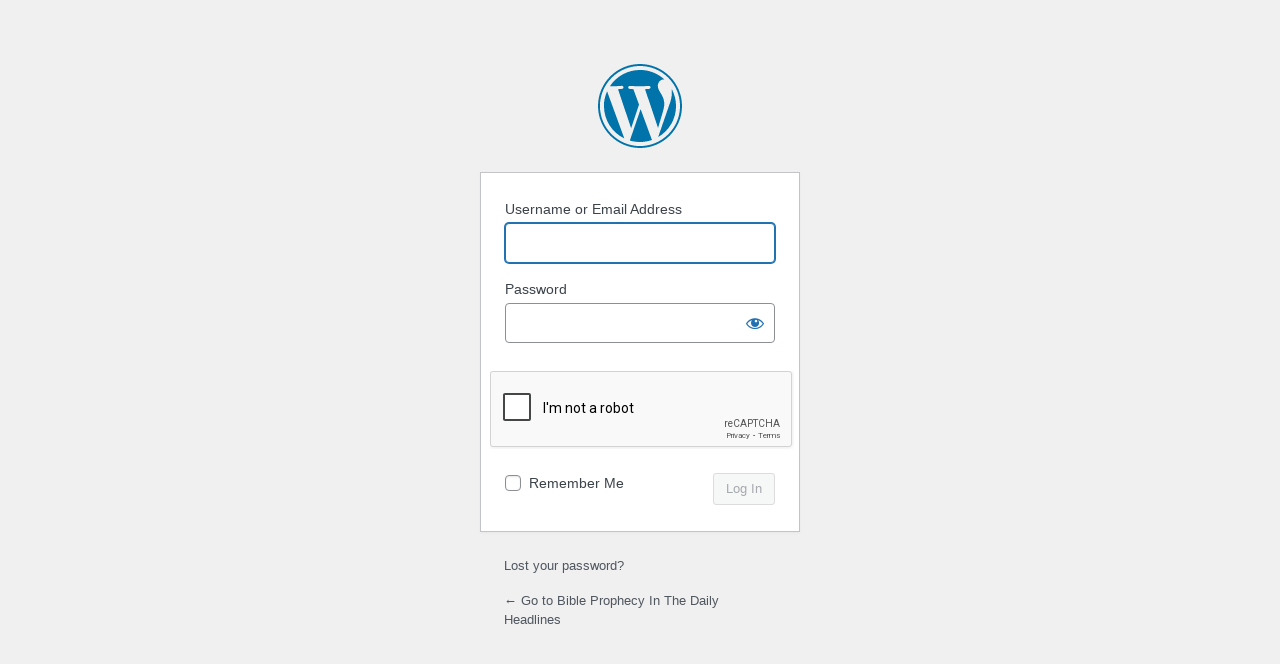

--- FILE ---
content_type: text/html; charset=utf-8
request_url: https://www.google.com/recaptcha/api2/anchor?ar=1&k=6LfOiIQgAAAAAGLLyMncV5Gb4-2xSS-y75OABSuT&co=aHR0cHM6Ly9iZWFzdHdhdGNobmV3cy5jb206NDQz&hl=en&v=PoyoqOPhxBO7pBk68S4YbpHZ&size=normal&anchor-ms=20000&execute-ms=30000&cb=t85hk5ucf1kj
body_size: 49503
content:
<!DOCTYPE HTML><html dir="ltr" lang="en"><head><meta http-equiv="Content-Type" content="text/html; charset=UTF-8">
<meta http-equiv="X-UA-Compatible" content="IE=edge">
<title>reCAPTCHA</title>
<style type="text/css">
/* cyrillic-ext */
@font-face {
  font-family: 'Roboto';
  font-style: normal;
  font-weight: 400;
  font-stretch: 100%;
  src: url(//fonts.gstatic.com/s/roboto/v48/KFO7CnqEu92Fr1ME7kSn66aGLdTylUAMa3GUBHMdazTgWw.woff2) format('woff2');
  unicode-range: U+0460-052F, U+1C80-1C8A, U+20B4, U+2DE0-2DFF, U+A640-A69F, U+FE2E-FE2F;
}
/* cyrillic */
@font-face {
  font-family: 'Roboto';
  font-style: normal;
  font-weight: 400;
  font-stretch: 100%;
  src: url(//fonts.gstatic.com/s/roboto/v48/KFO7CnqEu92Fr1ME7kSn66aGLdTylUAMa3iUBHMdazTgWw.woff2) format('woff2');
  unicode-range: U+0301, U+0400-045F, U+0490-0491, U+04B0-04B1, U+2116;
}
/* greek-ext */
@font-face {
  font-family: 'Roboto';
  font-style: normal;
  font-weight: 400;
  font-stretch: 100%;
  src: url(//fonts.gstatic.com/s/roboto/v48/KFO7CnqEu92Fr1ME7kSn66aGLdTylUAMa3CUBHMdazTgWw.woff2) format('woff2');
  unicode-range: U+1F00-1FFF;
}
/* greek */
@font-face {
  font-family: 'Roboto';
  font-style: normal;
  font-weight: 400;
  font-stretch: 100%;
  src: url(//fonts.gstatic.com/s/roboto/v48/KFO7CnqEu92Fr1ME7kSn66aGLdTylUAMa3-UBHMdazTgWw.woff2) format('woff2');
  unicode-range: U+0370-0377, U+037A-037F, U+0384-038A, U+038C, U+038E-03A1, U+03A3-03FF;
}
/* math */
@font-face {
  font-family: 'Roboto';
  font-style: normal;
  font-weight: 400;
  font-stretch: 100%;
  src: url(//fonts.gstatic.com/s/roboto/v48/KFO7CnqEu92Fr1ME7kSn66aGLdTylUAMawCUBHMdazTgWw.woff2) format('woff2');
  unicode-range: U+0302-0303, U+0305, U+0307-0308, U+0310, U+0312, U+0315, U+031A, U+0326-0327, U+032C, U+032F-0330, U+0332-0333, U+0338, U+033A, U+0346, U+034D, U+0391-03A1, U+03A3-03A9, U+03B1-03C9, U+03D1, U+03D5-03D6, U+03F0-03F1, U+03F4-03F5, U+2016-2017, U+2034-2038, U+203C, U+2040, U+2043, U+2047, U+2050, U+2057, U+205F, U+2070-2071, U+2074-208E, U+2090-209C, U+20D0-20DC, U+20E1, U+20E5-20EF, U+2100-2112, U+2114-2115, U+2117-2121, U+2123-214F, U+2190, U+2192, U+2194-21AE, U+21B0-21E5, U+21F1-21F2, U+21F4-2211, U+2213-2214, U+2216-22FF, U+2308-230B, U+2310, U+2319, U+231C-2321, U+2336-237A, U+237C, U+2395, U+239B-23B7, U+23D0, U+23DC-23E1, U+2474-2475, U+25AF, U+25B3, U+25B7, U+25BD, U+25C1, U+25CA, U+25CC, U+25FB, U+266D-266F, U+27C0-27FF, U+2900-2AFF, U+2B0E-2B11, U+2B30-2B4C, U+2BFE, U+3030, U+FF5B, U+FF5D, U+1D400-1D7FF, U+1EE00-1EEFF;
}
/* symbols */
@font-face {
  font-family: 'Roboto';
  font-style: normal;
  font-weight: 400;
  font-stretch: 100%;
  src: url(//fonts.gstatic.com/s/roboto/v48/KFO7CnqEu92Fr1ME7kSn66aGLdTylUAMaxKUBHMdazTgWw.woff2) format('woff2');
  unicode-range: U+0001-000C, U+000E-001F, U+007F-009F, U+20DD-20E0, U+20E2-20E4, U+2150-218F, U+2190, U+2192, U+2194-2199, U+21AF, U+21E6-21F0, U+21F3, U+2218-2219, U+2299, U+22C4-22C6, U+2300-243F, U+2440-244A, U+2460-24FF, U+25A0-27BF, U+2800-28FF, U+2921-2922, U+2981, U+29BF, U+29EB, U+2B00-2BFF, U+4DC0-4DFF, U+FFF9-FFFB, U+10140-1018E, U+10190-1019C, U+101A0, U+101D0-101FD, U+102E0-102FB, U+10E60-10E7E, U+1D2C0-1D2D3, U+1D2E0-1D37F, U+1F000-1F0FF, U+1F100-1F1AD, U+1F1E6-1F1FF, U+1F30D-1F30F, U+1F315, U+1F31C, U+1F31E, U+1F320-1F32C, U+1F336, U+1F378, U+1F37D, U+1F382, U+1F393-1F39F, U+1F3A7-1F3A8, U+1F3AC-1F3AF, U+1F3C2, U+1F3C4-1F3C6, U+1F3CA-1F3CE, U+1F3D4-1F3E0, U+1F3ED, U+1F3F1-1F3F3, U+1F3F5-1F3F7, U+1F408, U+1F415, U+1F41F, U+1F426, U+1F43F, U+1F441-1F442, U+1F444, U+1F446-1F449, U+1F44C-1F44E, U+1F453, U+1F46A, U+1F47D, U+1F4A3, U+1F4B0, U+1F4B3, U+1F4B9, U+1F4BB, U+1F4BF, U+1F4C8-1F4CB, U+1F4D6, U+1F4DA, U+1F4DF, U+1F4E3-1F4E6, U+1F4EA-1F4ED, U+1F4F7, U+1F4F9-1F4FB, U+1F4FD-1F4FE, U+1F503, U+1F507-1F50B, U+1F50D, U+1F512-1F513, U+1F53E-1F54A, U+1F54F-1F5FA, U+1F610, U+1F650-1F67F, U+1F687, U+1F68D, U+1F691, U+1F694, U+1F698, U+1F6AD, U+1F6B2, U+1F6B9-1F6BA, U+1F6BC, U+1F6C6-1F6CF, U+1F6D3-1F6D7, U+1F6E0-1F6EA, U+1F6F0-1F6F3, U+1F6F7-1F6FC, U+1F700-1F7FF, U+1F800-1F80B, U+1F810-1F847, U+1F850-1F859, U+1F860-1F887, U+1F890-1F8AD, U+1F8B0-1F8BB, U+1F8C0-1F8C1, U+1F900-1F90B, U+1F93B, U+1F946, U+1F984, U+1F996, U+1F9E9, U+1FA00-1FA6F, U+1FA70-1FA7C, U+1FA80-1FA89, U+1FA8F-1FAC6, U+1FACE-1FADC, U+1FADF-1FAE9, U+1FAF0-1FAF8, U+1FB00-1FBFF;
}
/* vietnamese */
@font-face {
  font-family: 'Roboto';
  font-style: normal;
  font-weight: 400;
  font-stretch: 100%;
  src: url(//fonts.gstatic.com/s/roboto/v48/KFO7CnqEu92Fr1ME7kSn66aGLdTylUAMa3OUBHMdazTgWw.woff2) format('woff2');
  unicode-range: U+0102-0103, U+0110-0111, U+0128-0129, U+0168-0169, U+01A0-01A1, U+01AF-01B0, U+0300-0301, U+0303-0304, U+0308-0309, U+0323, U+0329, U+1EA0-1EF9, U+20AB;
}
/* latin-ext */
@font-face {
  font-family: 'Roboto';
  font-style: normal;
  font-weight: 400;
  font-stretch: 100%;
  src: url(//fonts.gstatic.com/s/roboto/v48/KFO7CnqEu92Fr1ME7kSn66aGLdTylUAMa3KUBHMdazTgWw.woff2) format('woff2');
  unicode-range: U+0100-02BA, U+02BD-02C5, U+02C7-02CC, U+02CE-02D7, U+02DD-02FF, U+0304, U+0308, U+0329, U+1D00-1DBF, U+1E00-1E9F, U+1EF2-1EFF, U+2020, U+20A0-20AB, U+20AD-20C0, U+2113, U+2C60-2C7F, U+A720-A7FF;
}
/* latin */
@font-face {
  font-family: 'Roboto';
  font-style: normal;
  font-weight: 400;
  font-stretch: 100%;
  src: url(//fonts.gstatic.com/s/roboto/v48/KFO7CnqEu92Fr1ME7kSn66aGLdTylUAMa3yUBHMdazQ.woff2) format('woff2');
  unicode-range: U+0000-00FF, U+0131, U+0152-0153, U+02BB-02BC, U+02C6, U+02DA, U+02DC, U+0304, U+0308, U+0329, U+2000-206F, U+20AC, U+2122, U+2191, U+2193, U+2212, U+2215, U+FEFF, U+FFFD;
}
/* cyrillic-ext */
@font-face {
  font-family: 'Roboto';
  font-style: normal;
  font-weight: 500;
  font-stretch: 100%;
  src: url(//fonts.gstatic.com/s/roboto/v48/KFO7CnqEu92Fr1ME7kSn66aGLdTylUAMa3GUBHMdazTgWw.woff2) format('woff2');
  unicode-range: U+0460-052F, U+1C80-1C8A, U+20B4, U+2DE0-2DFF, U+A640-A69F, U+FE2E-FE2F;
}
/* cyrillic */
@font-face {
  font-family: 'Roboto';
  font-style: normal;
  font-weight: 500;
  font-stretch: 100%;
  src: url(//fonts.gstatic.com/s/roboto/v48/KFO7CnqEu92Fr1ME7kSn66aGLdTylUAMa3iUBHMdazTgWw.woff2) format('woff2');
  unicode-range: U+0301, U+0400-045F, U+0490-0491, U+04B0-04B1, U+2116;
}
/* greek-ext */
@font-face {
  font-family: 'Roboto';
  font-style: normal;
  font-weight: 500;
  font-stretch: 100%;
  src: url(//fonts.gstatic.com/s/roboto/v48/KFO7CnqEu92Fr1ME7kSn66aGLdTylUAMa3CUBHMdazTgWw.woff2) format('woff2');
  unicode-range: U+1F00-1FFF;
}
/* greek */
@font-face {
  font-family: 'Roboto';
  font-style: normal;
  font-weight: 500;
  font-stretch: 100%;
  src: url(//fonts.gstatic.com/s/roboto/v48/KFO7CnqEu92Fr1ME7kSn66aGLdTylUAMa3-UBHMdazTgWw.woff2) format('woff2');
  unicode-range: U+0370-0377, U+037A-037F, U+0384-038A, U+038C, U+038E-03A1, U+03A3-03FF;
}
/* math */
@font-face {
  font-family: 'Roboto';
  font-style: normal;
  font-weight: 500;
  font-stretch: 100%;
  src: url(//fonts.gstatic.com/s/roboto/v48/KFO7CnqEu92Fr1ME7kSn66aGLdTylUAMawCUBHMdazTgWw.woff2) format('woff2');
  unicode-range: U+0302-0303, U+0305, U+0307-0308, U+0310, U+0312, U+0315, U+031A, U+0326-0327, U+032C, U+032F-0330, U+0332-0333, U+0338, U+033A, U+0346, U+034D, U+0391-03A1, U+03A3-03A9, U+03B1-03C9, U+03D1, U+03D5-03D6, U+03F0-03F1, U+03F4-03F5, U+2016-2017, U+2034-2038, U+203C, U+2040, U+2043, U+2047, U+2050, U+2057, U+205F, U+2070-2071, U+2074-208E, U+2090-209C, U+20D0-20DC, U+20E1, U+20E5-20EF, U+2100-2112, U+2114-2115, U+2117-2121, U+2123-214F, U+2190, U+2192, U+2194-21AE, U+21B0-21E5, U+21F1-21F2, U+21F4-2211, U+2213-2214, U+2216-22FF, U+2308-230B, U+2310, U+2319, U+231C-2321, U+2336-237A, U+237C, U+2395, U+239B-23B7, U+23D0, U+23DC-23E1, U+2474-2475, U+25AF, U+25B3, U+25B7, U+25BD, U+25C1, U+25CA, U+25CC, U+25FB, U+266D-266F, U+27C0-27FF, U+2900-2AFF, U+2B0E-2B11, U+2B30-2B4C, U+2BFE, U+3030, U+FF5B, U+FF5D, U+1D400-1D7FF, U+1EE00-1EEFF;
}
/* symbols */
@font-face {
  font-family: 'Roboto';
  font-style: normal;
  font-weight: 500;
  font-stretch: 100%;
  src: url(//fonts.gstatic.com/s/roboto/v48/KFO7CnqEu92Fr1ME7kSn66aGLdTylUAMaxKUBHMdazTgWw.woff2) format('woff2');
  unicode-range: U+0001-000C, U+000E-001F, U+007F-009F, U+20DD-20E0, U+20E2-20E4, U+2150-218F, U+2190, U+2192, U+2194-2199, U+21AF, U+21E6-21F0, U+21F3, U+2218-2219, U+2299, U+22C4-22C6, U+2300-243F, U+2440-244A, U+2460-24FF, U+25A0-27BF, U+2800-28FF, U+2921-2922, U+2981, U+29BF, U+29EB, U+2B00-2BFF, U+4DC0-4DFF, U+FFF9-FFFB, U+10140-1018E, U+10190-1019C, U+101A0, U+101D0-101FD, U+102E0-102FB, U+10E60-10E7E, U+1D2C0-1D2D3, U+1D2E0-1D37F, U+1F000-1F0FF, U+1F100-1F1AD, U+1F1E6-1F1FF, U+1F30D-1F30F, U+1F315, U+1F31C, U+1F31E, U+1F320-1F32C, U+1F336, U+1F378, U+1F37D, U+1F382, U+1F393-1F39F, U+1F3A7-1F3A8, U+1F3AC-1F3AF, U+1F3C2, U+1F3C4-1F3C6, U+1F3CA-1F3CE, U+1F3D4-1F3E0, U+1F3ED, U+1F3F1-1F3F3, U+1F3F5-1F3F7, U+1F408, U+1F415, U+1F41F, U+1F426, U+1F43F, U+1F441-1F442, U+1F444, U+1F446-1F449, U+1F44C-1F44E, U+1F453, U+1F46A, U+1F47D, U+1F4A3, U+1F4B0, U+1F4B3, U+1F4B9, U+1F4BB, U+1F4BF, U+1F4C8-1F4CB, U+1F4D6, U+1F4DA, U+1F4DF, U+1F4E3-1F4E6, U+1F4EA-1F4ED, U+1F4F7, U+1F4F9-1F4FB, U+1F4FD-1F4FE, U+1F503, U+1F507-1F50B, U+1F50D, U+1F512-1F513, U+1F53E-1F54A, U+1F54F-1F5FA, U+1F610, U+1F650-1F67F, U+1F687, U+1F68D, U+1F691, U+1F694, U+1F698, U+1F6AD, U+1F6B2, U+1F6B9-1F6BA, U+1F6BC, U+1F6C6-1F6CF, U+1F6D3-1F6D7, U+1F6E0-1F6EA, U+1F6F0-1F6F3, U+1F6F7-1F6FC, U+1F700-1F7FF, U+1F800-1F80B, U+1F810-1F847, U+1F850-1F859, U+1F860-1F887, U+1F890-1F8AD, U+1F8B0-1F8BB, U+1F8C0-1F8C1, U+1F900-1F90B, U+1F93B, U+1F946, U+1F984, U+1F996, U+1F9E9, U+1FA00-1FA6F, U+1FA70-1FA7C, U+1FA80-1FA89, U+1FA8F-1FAC6, U+1FACE-1FADC, U+1FADF-1FAE9, U+1FAF0-1FAF8, U+1FB00-1FBFF;
}
/* vietnamese */
@font-face {
  font-family: 'Roboto';
  font-style: normal;
  font-weight: 500;
  font-stretch: 100%;
  src: url(//fonts.gstatic.com/s/roboto/v48/KFO7CnqEu92Fr1ME7kSn66aGLdTylUAMa3OUBHMdazTgWw.woff2) format('woff2');
  unicode-range: U+0102-0103, U+0110-0111, U+0128-0129, U+0168-0169, U+01A0-01A1, U+01AF-01B0, U+0300-0301, U+0303-0304, U+0308-0309, U+0323, U+0329, U+1EA0-1EF9, U+20AB;
}
/* latin-ext */
@font-face {
  font-family: 'Roboto';
  font-style: normal;
  font-weight: 500;
  font-stretch: 100%;
  src: url(//fonts.gstatic.com/s/roboto/v48/KFO7CnqEu92Fr1ME7kSn66aGLdTylUAMa3KUBHMdazTgWw.woff2) format('woff2');
  unicode-range: U+0100-02BA, U+02BD-02C5, U+02C7-02CC, U+02CE-02D7, U+02DD-02FF, U+0304, U+0308, U+0329, U+1D00-1DBF, U+1E00-1E9F, U+1EF2-1EFF, U+2020, U+20A0-20AB, U+20AD-20C0, U+2113, U+2C60-2C7F, U+A720-A7FF;
}
/* latin */
@font-face {
  font-family: 'Roboto';
  font-style: normal;
  font-weight: 500;
  font-stretch: 100%;
  src: url(//fonts.gstatic.com/s/roboto/v48/KFO7CnqEu92Fr1ME7kSn66aGLdTylUAMa3yUBHMdazQ.woff2) format('woff2');
  unicode-range: U+0000-00FF, U+0131, U+0152-0153, U+02BB-02BC, U+02C6, U+02DA, U+02DC, U+0304, U+0308, U+0329, U+2000-206F, U+20AC, U+2122, U+2191, U+2193, U+2212, U+2215, U+FEFF, U+FFFD;
}
/* cyrillic-ext */
@font-face {
  font-family: 'Roboto';
  font-style: normal;
  font-weight: 900;
  font-stretch: 100%;
  src: url(//fonts.gstatic.com/s/roboto/v48/KFO7CnqEu92Fr1ME7kSn66aGLdTylUAMa3GUBHMdazTgWw.woff2) format('woff2');
  unicode-range: U+0460-052F, U+1C80-1C8A, U+20B4, U+2DE0-2DFF, U+A640-A69F, U+FE2E-FE2F;
}
/* cyrillic */
@font-face {
  font-family: 'Roboto';
  font-style: normal;
  font-weight: 900;
  font-stretch: 100%;
  src: url(//fonts.gstatic.com/s/roboto/v48/KFO7CnqEu92Fr1ME7kSn66aGLdTylUAMa3iUBHMdazTgWw.woff2) format('woff2');
  unicode-range: U+0301, U+0400-045F, U+0490-0491, U+04B0-04B1, U+2116;
}
/* greek-ext */
@font-face {
  font-family: 'Roboto';
  font-style: normal;
  font-weight: 900;
  font-stretch: 100%;
  src: url(//fonts.gstatic.com/s/roboto/v48/KFO7CnqEu92Fr1ME7kSn66aGLdTylUAMa3CUBHMdazTgWw.woff2) format('woff2');
  unicode-range: U+1F00-1FFF;
}
/* greek */
@font-face {
  font-family: 'Roboto';
  font-style: normal;
  font-weight: 900;
  font-stretch: 100%;
  src: url(//fonts.gstatic.com/s/roboto/v48/KFO7CnqEu92Fr1ME7kSn66aGLdTylUAMa3-UBHMdazTgWw.woff2) format('woff2');
  unicode-range: U+0370-0377, U+037A-037F, U+0384-038A, U+038C, U+038E-03A1, U+03A3-03FF;
}
/* math */
@font-face {
  font-family: 'Roboto';
  font-style: normal;
  font-weight: 900;
  font-stretch: 100%;
  src: url(//fonts.gstatic.com/s/roboto/v48/KFO7CnqEu92Fr1ME7kSn66aGLdTylUAMawCUBHMdazTgWw.woff2) format('woff2');
  unicode-range: U+0302-0303, U+0305, U+0307-0308, U+0310, U+0312, U+0315, U+031A, U+0326-0327, U+032C, U+032F-0330, U+0332-0333, U+0338, U+033A, U+0346, U+034D, U+0391-03A1, U+03A3-03A9, U+03B1-03C9, U+03D1, U+03D5-03D6, U+03F0-03F1, U+03F4-03F5, U+2016-2017, U+2034-2038, U+203C, U+2040, U+2043, U+2047, U+2050, U+2057, U+205F, U+2070-2071, U+2074-208E, U+2090-209C, U+20D0-20DC, U+20E1, U+20E5-20EF, U+2100-2112, U+2114-2115, U+2117-2121, U+2123-214F, U+2190, U+2192, U+2194-21AE, U+21B0-21E5, U+21F1-21F2, U+21F4-2211, U+2213-2214, U+2216-22FF, U+2308-230B, U+2310, U+2319, U+231C-2321, U+2336-237A, U+237C, U+2395, U+239B-23B7, U+23D0, U+23DC-23E1, U+2474-2475, U+25AF, U+25B3, U+25B7, U+25BD, U+25C1, U+25CA, U+25CC, U+25FB, U+266D-266F, U+27C0-27FF, U+2900-2AFF, U+2B0E-2B11, U+2B30-2B4C, U+2BFE, U+3030, U+FF5B, U+FF5D, U+1D400-1D7FF, U+1EE00-1EEFF;
}
/* symbols */
@font-face {
  font-family: 'Roboto';
  font-style: normal;
  font-weight: 900;
  font-stretch: 100%;
  src: url(//fonts.gstatic.com/s/roboto/v48/KFO7CnqEu92Fr1ME7kSn66aGLdTylUAMaxKUBHMdazTgWw.woff2) format('woff2');
  unicode-range: U+0001-000C, U+000E-001F, U+007F-009F, U+20DD-20E0, U+20E2-20E4, U+2150-218F, U+2190, U+2192, U+2194-2199, U+21AF, U+21E6-21F0, U+21F3, U+2218-2219, U+2299, U+22C4-22C6, U+2300-243F, U+2440-244A, U+2460-24FF, U+25A0-27BF, U+2800-28FF, U+2921-2922, U+2981, U+29BF, U+29EB, U+2B00-2BFF, U+4DC0-4DFF, U+FFF9-FFFB, U+10140-1018E, U+10190-1019C, U+101A0, U+101D0-101FD, U+102E0-102FB, U+10E60-10E7E, U+1D2C0-1D2D3, U+1D2E0-1D37F, U+1F000-1F0FF, U+1F100-1F1AD, U+1F1E6-1F1FF, U+1F30D-1F30F, U+1F315, U+1F31C, U+1F31E, U+1F320-1F32C, U+1F336, U+1F378, U+1F37D, U+1F382, U+1F393-1F39F, U+1F3A7-1F3A8, U+1F3AC-1F3AF, U+1F3C2, U+1F3C4-1F3C6, U+1F3CA-1F3CE, U+1F3D4-1F3E0, U+1F3ED, U+1F3F1-1F3F3, U+1F3F5-1F3F7, U+1F408, U+1F415, U+1F41F, U+1F426, U+1F43F, U+1F441-1F442, U+1F444, U+1F446-1F449, U+1F44C-1F44E, U+1F453, U+1F46A, U+1F47D, U+1F4A3, U+1F4B0, U+1F4B3, U+1F4B9, U+1F4BB, U+1F4BF, U+1F4C8-1F4CB, U+1F4D6, U+1F4DA, U+1F4DF, U+1F4E3-1F4E6, U+1F4EA-1F4ED, U+1F4F7, U+1F4F9-1F4FB, U+1F4FD-1F4FE, U+1F503, U+1F507-1F50B, U+1F50D, U+1F512-1F513, U+1F53E-1F54A, U+1F54F-1F5FA, U+1F610, U+1F650-1F67F, U+1F687, U+1F68D, U+1F691, U+1F694, U+1F698, U+1F6AD, U+1F6B2, U+1F6B9-1F6BA, U+1F6BC, U+1F6C6-1F6CF, U+1F6D3-1F6D7, U+1F6E0-1F6EA, U+1F6F0-1F6F3, U+1F6F7-1F6FC, U+1F700-1F7FF, U+1F800-1F80B, U+1F810-1F847, U+1F850-1F859, U+1F860-1F887, U+1F890-1F8AD, U+1F8B0-1F8BB, U+1F8C0-1F8C1, U+1F900-1F90B, U+1F93B, U+1F946, U+1F984, U+1F996, U+1F9E9, U+1FA00-1FA6F, U+1FA70-1FA7C, U+1FA80-1FA89, U+1FA8F-1FAC6, U+1FACE-1FADC, U+1FADF-1FAE9, U+1FAF0-1FAF8, U+1FB00-1FBFF;
}
/* vietnamese */
@font-face {
  font-family: 'Roboto';
  font-style: normal;
  font-weight: 900;
  font-stretch: 100%;
  src: url(//fonts.gstatic.com/s/roboto/v48/KFO7CnqEu92Fr1ME7kSn66aGLdTylUAMa3OUBHMdazTgWw.woff2) format('woff2');
  unicode-range: U+0102-0103, U+0110-0111, U+0128-0129, U+0168-0169, U+01A0-01A1, U+01AF-01B0, U+0300-0301, U+0303-0304, U+0308-0309, U+0323, U+0329, U+1EA0-1EF9, U+20AB;
}
/* latin-ext */
@font-face {
  font-family: 'Roboto';
  font-style: normal;
  font-weight: 900;
  font-stretch: 100%;
  src: url(//fonts.gstatic.com/s/roboto/v48/KFO7CnqEu92Fr1ME7kSn66aGLdTylUAMa3KUBHMdazTgWw.woff2) format('woff2');
  unicode-range: U+0100-02BA, U+02BD-02C5, U+02C7-02CC, U+02CE-02D7, U+02DD-02FF, U+0304, U+0308, U+0329, U+1D00-1DBF, U+1E00-1E9F, U+1EF2-1EFF, U+2020, U+20A0-20AB, U+20AD-20C0, U+2113, U+2C60-2C7F, U+A720-A7FF;
}
/* latin */
@font-face {
  font-family: 'Roboto';
  font-style: normal;
  font-weight: 900;
  font-stretch: 100%;
  src: url(//fonts.gstatic.com/s/roboto/v48/KFO7CnqEu92Fr1ME7kSn66aGLdTylUAMa3yUBHMdazQ.woff2) format('woff2');
  unicode-range: U+0000-00FF, U+0131, U+0152-0153, U+02BB-02BC, U+02C6, U+02DA, U+02DC, U+0304, U+0308, U+0329, U+2000-206F, U+20AC, U+2122, U+2191, U+2193, U+2212, U+2215, U+FEFF, U+FFFD;
}

</style>
<link rel="stylesheet" type="text/css" href="https://www.gstatic.com/recaptcha/releases/PoyoqOPhxBO7pBk68S4YbpHZ/styles__ltr.css">
<script nonce="zy-CnIkg8HlA4zszQ6CicA" type="text/javascript">window['__recaptcha_api'] = 'https://www.google.com/recaptcha/api2/';</script>
<script type="text/javascript" src="https://www.gstatic.com/recaptcha/releases/PoyoqOPhxBO7pBk68S4YbpHZ/recaptcha__en.js" nonce="zy-CnIkg8HlA4zszQ6CicA">
      
    </script></head>
<body><div id="rc-anchor-alert" class="rc-anchor-alert"></div>
<input type="hidden" id="recaptcha-token" value="[base64]">
<script type="text/javascript" nonce="zy-CnIkg8HlA4zszQ6CicA">
      recaptcha.anchor.Main.init("[\x22ainput\x22,[\x22bgdata\x22,\x22\x22,\[base64]/[base64]/bmV3IFpbdF0obVswXSk6Sz09Mj9uZXcgWlt0XShtWzBdLG1bMV0pOks9PTM/bmV3IFpbdF0obVswXSxtWzFdLG1bMl0pOks9PTQ/[base64]/[base64]/[base64]/[base64]/[base64]/[base64]/[base64]/[base64]/[base64]/[base64]/[base64]/[base64]/[base64]/[base64]\\u003d\\u003d\x22,\[base64]\\u003d\\u003d\x22,\x22wrHDmUQ0w48UBMK5UngKH8OKw7I0wrl1fg9AOMObw487ZcKzYsKBQ8OceC3ChcOzw7F0w4vDqsOBw6HDjMOeVC7DpsKnNsOwEcKRHXPDkAnDrMOsw5HCs8Orw4tewrDDpMOTw6/ClsO/Ulh4CcK7wqNww5XCj1tAZmnDjU0XRMOZw4bDqMOWw6MNRMKQG8OMcMKWw5bCmhhADcOMw5XDvFXDp8OTTh8Uwr3DoR8VA8OiW3rCr8Kzw7U7wpJFwqbDvAFDw4nDr8O3w7TDjGhywp/Dt8OPGGhOwofCoMKaaMKwwpBZcGRnw5EIwq7Di3s3wqPCmiN/UCLDuxLCvTvDj8K3BsOswpc5XTjChSPDsh/CiCzDnUU2wpdhwr5Fw7nCnj7DmhzCjcOkb1DCtmvDucK5G8KcNg9EC27Dv10uwoXChsK6w7rCnsOYwqrDtTfCulbDkn7DqynDksKAacKMwoomwrhNaW9QwpTClm9Jw7YyClByw5JhCcKbDATCn2pQwq0OZMKhJ8KPwoABw6/[base64]/CjMKjV8KjDmvDiSvCs8KHesKDAsOFU8O8wo4Gw5DDtVF+w40TSMO0w7/Dr8OseDAWw5DCisOvYsKOfX8DwodiScOqwol8JcKHLMOIwoErw7rCpFwPPcK7AcKOKkvDtMOCRcOYw5/CvBAfPFtaDHU4HgM5w6TDiylwQsOXw4XDr8Oyw5PDosOwZcO8wo/DjcOsw4DDvTZgacO3UDzDlcOfw6wew7zDtMOfPsKYaSXDjRHCllVtw73Ch8Kjw65VO00OIsONOkLCqcOywqvDqGRnccOIUCzDuHNbw6/CkcKacRDDlUpFw4LCrz/ChCRaM1HChiI9Bw8rCcKUw6XDozfDi8KeUk4YwqpdworCp0UPHsKdNjnDqjUVw5jCmkkUTMOyw4HCkStnbjvCv8KcSDkyVhnCsF9Awrlbw6keYlViw4o5LMOnWcK/[base64]/[base64]/CmQDDr1FaFgnDtMKww4sDw5HCnUnCjMOIW8K/FcK6w4TDrMOjw4IlwqrCvCnClcKmw7LCj3PCtcOWdcOSOMK2MTTCosK+N8KBY1wNw7FTw57Dn0/DucKIw6lSwpIPUVVawrDDv8Orw4/DkcKqwobDqsOdw71mwr9xJMKoZMOLw6nCqMO9w6bCicK6w5ZWwqPDmCFgOncBXsK1w78Nw4HDry/[base64]/Cm8KtTsOYw6DDgUfDvEXCvMKYHsKKPBwUw6jDlMKfwobCpwRMw5/CisKPw7sfG8OnM8OlAsO0dTdaYsOpw6fCs3kMbsOlVV0Jcg/CpVPDmMKtPV5rw47DgnRWwq1OAAHDhX1CwrfDqyjCoXYVQHhgw5nClWt4SMOcwqwqwr/[base64]/dkpuw6PCu8KUDG7CisO8AcKCCcOrwrV5wq9RLMKuw4HCscKze8KuOQXCpmvCgMOswo0wwol/w61Vw4LDq0bDrXbDnhvCtG/Cn8Ojd8OUw7rCmcK3wp7Ch8KCw5bDqxE9dMO4JELDqCBqw73CiHAKw7AmPwvCigXCsi7Cv8OueMOMK8OGdcOSUDB6K1gzwphdHsK4w5rCqmICw74uw6zCh8K2SsKbw7RXw5DCmT3CvztZKyXDjA/CgWs+wrNGw7BMGmHCoMKhw6XDisK0wpQ/[base64]/[base64]/[base64]/FWzCqsOpEU8bw5xjw6QNJ3ZvQcORwo3Du0vCk8OHPUPCucKsdVcSwrQVwqdMccOrdMKgwqk3wr3Cm8Obw7oqwqBzwpE7QS3DrlTCksKLIUJvwqbDsynCksKCw480MsO+w6LCj1MTYsKUP1/ChcOfc8O0wqcUwr0mw5FCw5g+OMOFURxKwrJMwp3CnMO7Zk8qw53ChmAQKMKcw5/DlcO4w54HEl3CosKtDMOhESHClTLCjh/DqsKENTTCnRnDt3HDq8Ofwo3CkFwwF3UkdTMFZsKJOMKww4DCqFjDl0ktw6DCrn5aEFLDnyLDvMKDwq/[base64]/CjAbDksO2wp7DhmzCp23CvsK1wpjDhcKIY8OFwolOC3oGWU/CiGPCtHNFw47DpMOCazM4CcODwoDCuEPDrxhswrDDh0x8acK+HFnChTbDjsKdN8O4LjbDhMO6SsKePsKCw4XDqj8HFAPDvUE9wotXwrzDhcOQbsK8TsKTH8KUw5zDuMOFwrJaw6EPw5fDjn/Ckz41S1NDw64Qw53DkTVbSX4eaT0gwoUzbXZ9A8OZwqXCrwvCvCEBO8OMw4VGw5kmw7fCu8O6w4gJcGnDt8KQKFbClWE0woZRw7PDn8KmeMKSw7d3wqXCqRVmKcOGw67Cuk/DjiLDoMKww49JwpV9MEpDwqfDjMKXw7zCsi9Nw5vDosKJwodLXmFBwrTDvjPCkghFw4jChQrDrA5/w4nCngvCiWFQwpjCoS7CgMO0IsOVBcKIwrXDvETCvMOBBsKJTVZ3w6nDk1TCu8Ozwq/DiMKjPsOVwpPDsSZMLcKmwprDisKFA8KOw5nCo8OuN8K1wppQw5dSahA5U8OCGcKxwrt6woEmwodvTnMSOWPDgz3Dm8KAwqIKw4QswqvDjXl6AnvCjF0rOcOXF0VzXcKmIsK5w7rCsMODw4DDsHAESMOrwo7Dj8OxTRTCpHwmw57Dt8OaN8OROgobw4/DpGUeBikaw5gOwosgasOWFsObAzvDk8KxJHDDkcKIIXHDnMOTLSVVRhcnVMK3wrEuP3ZIwopSFi7CqFMJBiBFT1E+ZyTDh8OUwr/DgMOJb8OnQEPCoj7DrsKJdMKTw6HCvRQsIAgnw6nDicOkdm3DkcKXw51VXcOmw7wdwrDChSPCp8OOOQhhDwgcHsKnTlFRw5jCoxrCtW3CpDPDt8Kpw4XDqytlUy83wpjDoHdiwopHw4lTMMOURVzDq8K6V8OcwpZfbsO5w6/Cm8KpQCTCn8KJwoQOw7/Co8OjfhkrDsKNwozDrsK5w7AWC01BPjZ0w63ClMKswr/CuMK/V8O+b8OqwpXDgcOdeGtZwr5Hw7pud3NPw7/DohbDgw0IVcOcw45UEmcwwrTClMOAB33DmUwLOxNaV8O2SMKJwqbDlMODw7QHFMOmwqrCkcO3wrg8dF10F8Oow41RQcOxDRXCpQDDt0c3KsOLw4jDtg0pbXxbwr/Djl5TwrvDumRucXMIccOCSXYGw47Cs3rDkcKpdcKCw4zCl2xNwqNRQXYoSxTCpMOsw7RfwrDDjsOaPn9RSMKvZAfCnUDDtsKWbWJ1E2fDhcKGeEFxU2MUw4Adw73DtGXDo8ObGsOUPk3CocOHcXLClsOYDwEAwo3Cv0DCkcKdw4/DhsKfwroPw7fCjcO3WhnDkhLDiT8Lw4VswqDCkhV3w5bCohvCnh0Cw6bCij8FH8Opw57CjQ7CgzJewpY9w4/[base64]/CsMKcSztvwp9IYsOHdMOfwpQSRsKewqcfw7tXB3kSw64ew5I5WMOpLmfCgw7CsCVjw4DDtMKbwoHCqMKlw5PDninCqGbDhcKpJMKRw73CtMKnMcKRw6rCn1l1wocXb8KRw7AAwqswwq/[base64]/DssK1XzcPb8OYw65RTktsVXPCsV3DgVpQwpMlwoJYeDUbCMKrwpBGLHDChB/[base64]/DrlZGwqDDuMOjw4o6AxY6w5fDuMK4YFtBHTDCj8OpwrrDrEtmN8Kow6zDvMO+wofDtsOZExrCqG7DksO5S8Opw4dia3sdbBvDgFt/wqzDjSpyaMOhwrzCiMOMdgs6wrQAwq/DsyrDqkMewpUZbMOtAjZ5w6rDul/Cqx1uYUjCkAtJfcKpNcO/wr7Cg08Owo0pWsO5w47DlMKlGcKZw47DnMKPw51uw5MMEMKiwo7DqMKiJlpUIcOzM8OeF8OLw6VFAGkCwrI8w6trVQwhbHfDmnk6B8K7Ulk/[base64]/CvhPDsyrChMKXw4rDqMOEZ8KGeVE6woNXRmdNdMORWAnCiMKbAMKMw7Q/EnrDlTc8HFjDm8OVwrV9DsKZFjRPw5x3wqoQwrc1w7TCiW3DpsK2Pz5jb8O8csKrccK8eGBvwo7Dpxw3w6k2aiDCscOBw6YiH2VgwocQwoPCgsKYEMKEGycNfHzClcKZYMOTV8Ood1kLJ07Dg8O/YcOEw5vDuAPDv1F5c1DDnj07Y18sw63DkCLDlzHDtlvDlMK9wrLCi8OaPsOzfsOkw5cxaUlsRMKQw6nCp8KRbsOzKlJjDcOww7tfw7nCsmxGwrPDr8OFwpIVwphnw7LCmy7DnmLDuVHCrcK7e8K+VQ8SwqLDs3bDvj1uTEnCoH/CtMOEwobDgcOBXUo9wofDncKVaBDCpMOtw5gIw5pcJMO6N8OKAcK4wpB1QcOjw4JPw6DDg0l9ADAuIcOhw5h8HMO/aR44FXArD8KvQsObwo04w7w6wqNJYcOwFMKfPMOwd3/CpRVrw6Nqw7TCmsKYZwRpRcO8w7MuNgbDsFLCqnvCqBRjcTbCjApsTsKWd8O1RWjCmMKiwr/DgkrDvMOww5Q+cAx9wrRaw5/[base64]/[base64]/CnMKSw5pnw4Jdw6BpV8KzdsKTw5vDgsOtwoonP8Krw4xewpjCtcKzHcOKwoQRwoZUWy50GGdUwrPCo8KvDsKUw5gSwqPDscKQSsKQw7bDl2bDhCLDhxokwpcnIsOqwrTDkMKBw5/DlBfDtiUqOMKkfzxmwpnCsMK6QMOTwp5uw41nwpbDsn/DosOFXcONVVl+wq9Aw4JUSnEZwrQlw7bCmgIRw51EX8OpwpPDl8OYwptqf8OCfg9IwooaWcOLw77DmgLDqnswMhpiwpsrwq3CucK+w4/DrsKzw5rDusKlQcOBwpfDlmcYG8KyQcKgwppuw5TDjMOMe1rDgcO2N0/CmsOKTMOGJwtzw4PCrCvDhFfDl8K5w5bDmMKRKmZZAsOpw64gZXV8w5TDsTRMdsKyw4nDo8K1F0nDuGxGRwLCrwvDvcK+wobCsgDCiMKKwrPCs2/CqxnDrEU0cMOqCVMSNGvDtwt0WUsEwrvCmcO7UHlyVSrCrcOBw5wqAC48aQTCtcO6wpDDqMKrwobCgwnDuMOsw5jClElIwonDkcO5wqvCr8KOSF3Du8KbwoBMw6cWwrLDocORw7hdw5J0NSdGJcOvHHPCtgnCmcOfdcOfO8Krw7rDhsO6IcOBw4leIsOWRR/CtxsdwpEsAcOcAcKyS2REw79VFcOzIUTDicOWDzLDgsO8PMOVUETCunNIHw/CoxLCimpmFcKzTGNRwoDDiSXDrcO1wrczw7xkwonDtcOUw4NEX2jDvsKSwrDDpkXDscKHQsKpw43DjhXCskHDisOsw5TCrTdMH8O7ECvCuRDDkcO2w5TCtR83dGzCqFHDtMKjJsKUw6bDoAbCiG3ChCw7w5DCk8KYTXHCox8BZA/DqMOhSsOvJlHDviPDvsObWMKINsKAw4jDvHkpw5HDjsKdECp+w7zDuBDDtEV8wq1vwo7DonJWEx3CuxDCsgkpJyPDmVLDh1XCvHTDqSUFRA5/FBnDnCc4TFR8w4MVbcOpckkeXkPDvR1CwoFRUMOcZMKnenZaNMOlwrTCjT1mVMKpD8OeVcOTw7Ybw4ZVw6vCsX8Hwpo5wp7DvT7Dv8O9NHrCpy0rw5jCpsOzw7dpw5d5w4JKHsKqwpVuw7TDp0bDjXQbPhlpwpjCpsKIRcOyTcO/[base64]/DmsKmSsOaw7bDsBXDvsKxFMK/[base64]/DgUINw4vDscKpw5Z3ZibCjSQwwqhWwrnDsQBLHsOCXDHDq8KLw4JbVgxsScOLwpBbw6/Cv8OLwqE2wp/DhhkQw6l7BcKrW8O8w4pBw6jDhsKhwqfCvGhkCVbDu3ZRaMOCw7nDgVknNcOMTsK2wq/Cp0tFKSfDkMKhRQbCkSIrDcOPw5fDm8KyRmPDgT7CsMKMN8OLA0DDoMOrKsOGwpbDmRlJwoPClcOKeMKXesOIwqbDoA9fWUHDrgPCqE4rw6UEwojCi8KrG8K/asKSwplCL2Bow7LCucKlw6HCnsOBwoQMCTBXKMOwL8OSwp1CTAxkw7B+w77Dn8Kawo4xwobDsAJhwovCgFo5w4jDtcOjGGDDjcOewoVWw7HDkxnCol/Du8K0w6FIw4LCjGHDnsOqw5FUScOOcyrDg8Ksw71ELcK+OMK+wpxqw5MnTsOqwotpwpsuAQzCszY4w7pXJmLDmgptOy7CuDrCplIHwrMNw6XDt2dkBcO/RsK8RADChsOSw7fCm25hwp/Ci8OcA8O3MsKaU3MvwoHCocKIIsK/w44Fwqkiwr/DribCoUE8UWIyVsOzw7IaKcO7w57CocKow4wwbAdIwrfDuSrChMKabVp4LUnCojjDp1A+bXx3w6HCvUkAf8KAZMO1PF/Cr8Ozw7bDiTvDncOoKUbDq8KMwqNUw7AzRxlkUA/[base64]/CmlTDukRdAE7CvcOHwrnCsMOiEsKQw7YmwoDDuxUBw6TCl1F3WcKOw7fCpsKlEcKkwpIswqDDk8OlYMK5wo3Cuz3Cu8OMOF5iJQx/[base64]/Cj3hTwoLDtcKiw5XDkXjCpW1SwpYwHUDDtB4vWMKew5BKw7TCg8KjTQsdWMOzMMOpwqzDssKVw6XCi8KrAg7Dn8OFRMKmw6bDlivCucKzIxVQwo0wwoHDvMK+w4McDcKuQ07Dk8Knw6TDsF/DjsOiR8ONwpZzAjcIXiNYNTJZwpvDjMKucQlxw6/DgW0iw55FFcKfw6jChMOdw43CnH9BdAokKTlNMzddwqTDnn0vQ8KEwoISw57DhUpcS8OqVMKTRcKKw7LCvsO/WUlifD/CgWkHPsO8L13CvX08wpjCt8KGUsOjw5vCsljCusKpw7REwpZOFsK/w4TCjcKYw4tewojDlcKnwo/DpVHCpBTCvU/[base64]/dQ0Lw54MaFRzasKvwoVqHHRGcHTDmcOnw5PCusKnw4FmU0srw5HCjQzCoDfDv8KPwqwVHsOfNVRBwp5tHMKyw5sFJsOBwo45wpXDuArChcOhE8OYDcOHHcKXXMKORsOnwoEVHxbDi0nDoBoHwotJwo59DVA0HsKnJ8OMMcOsasO/[base64]/wqDDs3JdwoDDgk/Chl1mwr7ClA0iXDLDu3E1wobDsHfDiMK9w5wiTcOIwr9FODzDvD3DplpvLsK8w7AVXMOuNhw9GgtVVz7Ct2pBGsO2KsO5wrAFGWgJw60NwobCoHd/CcOMasKtfTXDiAJNfcOUw5rCm8O7EMOWw5R/w4DDgCIQZHAeC8OYE0PCoMO4w7ofPcOwwokZJkE3w7XDkcOrwpLDscKpNsKNw4QqTcKkw7vDhTDCi8OcDMK4w64vw6bDhBYIbRLCqcKtS1FhA8OmOhd0Wg7CuQ/Dh8O1w73DjVcUPWJtLgHCkcOZHMKPZDcGw4sPMMOMw7VFIsOfNMK/wrV5HF9bwojDjcODRRLDucKZw4huw43DusK1w5HCp0bDu8OpwoxpGsKHaQzCnsOfw5zDojx9O8OJw4VZwprDswQbw6/[base64]/CunDDk8Ojw63Cg8OMw6EjOVbClB0nwr5/CyELD8OVfFFVVVjCimJPf2NgeGBPUGg+ERjCqActBsOww5NQw6zCqcKuFcOyw7w4w618cWDCg8OfwoBaQQ7CuW9Ywr/DocKdK8O0wpF5JMKJwpLDosOCw43DgzDCtsKtw6pqPz7DrMKXTsKaPcKuTU9PHDdSAzjCisK3w6jDojLDtMKywrVDQcOkwrdoRMKtXMOkM8O6LHzDhC7DsMKcBW/CgMKHQlcefsKSdSV/asKrBxvDrMOqw6sYw5TDlcKswrMVw68Rw5DDmSbCkEjClMOZJsKSMEzCqsONUBjCsMKtEcKew7Enw4I5fGY6w4waFT7CgMKUw5LDq3BHwox8McKZIcKMasKtwq9LVVoow4fCkMK/G8Kbw5fCl8O1WUxeUcKGw5bDl8K1w4zDh8KDCX7DlMOkw5fDsBXDohjDgQ47DyLDm8O+woEhBMO/w5ZJKcO1aMOnw4EZfk/CqQXDhUHDqGjDt8O1HQXDshw2w6zDsh7DoMO1D2Mew7TCrMO9wr8Fw6ssV1EuSERBccKfwrxlw7dGwqnDjgVvw4Y/[base64]/CqUZrIGR5w5NcMzsOwoBfQSPDusOeFVscSlcSw5DDhhRuYcK+w7MHw5vCt8OCCAZ0w4nDiTdqw55mGFXCv0NLL8Onw7hnw6PCmsOgf8OMM3LDjV1/wofCssKqS3F9w5vDjEoUw4nCjnbDtMKIwpwxCsKNwodofsKxDjHDsm5Gw59ow5MtwoPCtDHDjMOuLlPDvRDDhwfDlhDCgk4EwqM1RWbComPCoE0uKMKJw6/CrMKBDV7DkmV/wr7DtcO3wqx6FVLDqcKmZsKQJ8OKwoM7G1TCncK+aTnDjsKGWExvYsKuw77DgBrDjsKWw4DCmzjCliwAw5fChcKlTcKHwqDCo8Khw7LDpnjDjAomJMOcEWzCiWHDk0gqB8KGCyIAw7VBIjRSBcOQwq/CucKcWcKcw4/[base64]/DpcKJEz1zbsK7Dl/Cp1HCrmtYQTEtw7DDssO6wo/[base64]/c8KXHTnCnsK2w7lzVMKNBsKfw7sTwrFKwoVMw7LCocKtWmTCozTCmMOxLsKqw6AIw4jCq8Oaw7bDrxPCmlvCmT4xNcKnwrM6woQ0w6BSYsOgZMOmwpTDlsO8WUzCp1/[base64]/w7fDoQTDqh4Gw6HCkTTDomkAw7TCuMKqeMKnw5zDuMOOw6MWwpJuw7/Csl8Gw6tXw5RNVcKwwqDCusO6OcOtw43CkRTDosK4wqvCtcKZTFjClcOEw786w5B8w4sEw7kOw6XDllbCnMKdw4HDgMK+w4bDmMOMw7QtwonDpT/Dil41wpLDpwnCqMOTGCN/[base64]/Dl8KywpfCvcKaDmTDoMOJwoNmw6UEwptBw7F/asOTW8Kxw64twpZBMEfCpjzCkMOlY8OWVT0+wqw+ZsKJfxHChBVQdsOFJMO2TsKTTsKrw6fCr8O/wrTClsOgAMOYbcOmw6bChX8cwpzDsznCtMK1YG3CrFUZcsOQf8Oewq/CiQQWQMKAEsOfwoRjYcOSczoHcyPCuQYmwr7DgcKRw7BEwqocIEZLWiDCvmTCp8K5w4Imezd/wrLCoU7DjVYRQzMpS8OswrtMBShOJsKewrTDisOJX8O7w7RmHxgcF8OdwqYtHMKHwqvDiMOeXMKyJTJBw7XDuF/DscK4OnnCncKaTUlxwrnDjEHDkFTDnX4UwpwzwrkEw7RuwrXCpQTCmQjDjhJUw7g+w6cRw7nDgMKOwrbChsO/B3TDvMOzSWoww69Lwr1nwqd+w5Ahbllaw4nDq8Ovw63CjMK1woAnWnBzwpJ/dlPCosOWwo/Ct8KMwo4sw70zD3RkCDNzR1B5w7FIwpvCpcKzworCvCrDk8Orw6jDm1E+w5ZWwpMtwo7DtCbCnMKRwr/CmMKzwr/CnQFmVsO/[base64]/[base64]/ChDLCoCbDlcOjMMOnEl7Chz9OYMKgw5vCi8OewobCg2hgJAXCvzDDiMOmw43Dvh3Ch2DCiMOdbBDDlkDDq0/Drw7DhmTDiMKmwqxFYMKzYy7CqFdwXyTCicK0w4MiwpgGf8O6wqV2woHCocO4w4c0w7LDqMKJw6jDskjDlgxowo7DpiPCrytYRXxDTn4jwrliXMOmwpV2w7gtwrTCvgjDj1tLBjdMw7rCoMOxESMIwoTDk8Ktw6PCucOqeDXCqcK/WE7CvBrDu0DDksOOw6bCtTFawoYkdDFMG8KTG0nCkFFiZjfDisKCwonCjcKnVynDusOXw6YAC8K/w7LDmcOKw6nCs8K3XsOwwr1Sw7UfwpnCqsKxwrLDiMKvwqzDmcKiwr7Cs2FuLTLCjsOmRsKCAmtnwpM4wp3Cp8KTw5rDpxfCncK7wq3DoRxBJx1SG2zDrxDDi8O6w5lKwrIzNcKDwqPCucOWw6giw5t7wp0/[base64]/[base64]/[base64]/[base64]/CuHJhIsOVwr7CicO5w6LCix8Ew6d+CsKLw7JdKzrDtSlRRE5Nw5lRwoxEYcKOaghbbMOoUkrDjQseZ8OWw6UXw7vCssKeTcKKw63DlcKNwrEnPibCvcKdwovCv2/Co1MBwo0Lw5lAw5HDpk/Ch8OvN8K0w6o5NMK5eMKkwqtEOsOcw7Jdw6/DksKhw6XDry/CowRuW8ORw5oXLzjCk8KRO8KQX8OzVTdNAlDCqsOaUDIrUcOLScONw4xzM2DDsXwdERhLwoRew4IZcsKRRMOlw7nDhyDCgFBXX2/DpjvDpMKBAsKsQ0Icw4kvdD/CmkZrwocrw5fCt8K1O3/Cjk7DhMKdZcK4dcKsw4QZXsOYC8KEW2rCtQN1L8OwwpHCs2g8w5HDvcKQXMKpUsKeMWtfw7FYw5V9w5UnZC0JWUvCuibCvMO2DwoDw5nDrMOewrLDnk12w6Bow5TDnhrDsGEswp/Cj8OrMMOLAsOxw4Q3AcKawpMzwpnDscKuaBJEJsOsdMOhw4XDsV1lw4wNwrLCmVfDrmk3fMKJw7YQwpEMPgXDssOkUBnDiVBXO8KaEkTCuV7DsWPChDhqJcOfMcOwwqvCpcKiwpzDkcKGfsKpw5fDjl3DoW/DpjtbwoM6w75/wrcrJcKWw7nCjcO/[base64]/Cj33CkVVmw5gjc8KdWcOewqTCn8KgLBbDscO9wo7Cm8KPw5FpwqJ5VsKdw4nCnMOCw47ChUzCpcK4eF9tUi7CgcOrw6d/Whg+w7rDoWcyGsKowrI6HcKyeGfDomzCs23CgX8OLW3CvMOKwr4RNsOwIW3CqcKWGS5Ww4vDv8Obw7LDoGPCmFZ4w4J1bsKHMMKRRh8uw5zCnRvDmMKGI0zDlTBUwo3DtMO9w5MEHcK/[base64]/DpsOXw6zDvjXDm8Kbwol0KDXDoAorwqFcLMK8w4dewrtfH2fDmsO9EsOfwo5NXzU/wozCgsKNAijCssKmw7/Dp1rDpsOnDW8zw65qwpgdMcOowqhAFwLCjyYjw7EFGcKnYHTChGDCsTfCtgVfWcKua8KWT8K2DMOiR8OnwpwDen1TOxzCv8OMehLDlMKawp3DkDbCgMO4w4NuQg/[base64]/J8K4bcOjwrXCl8KDw7/Dp3jDuBXDnMOkE8KJw47DuMOYcsOAwp14ZTjDiEjDj3tVw6rCsCtHw4nDosOVD8KPScOBEw/DtUbCqMKzGsOTwodSw67CicKWw5XDsw1pR8OKFm3DnFbDjhrDmWzDpE96wqIFRMOuw5TDocKVw74XeUnCpQ53NUDClMK6c8KBSBBAw4g5WsOldsOUw4nCu8OfMyDCk8KLwojDty1Bwr/[base64]/CoMKowph0WsKXwqcrRcOYwpJXwovCrjJ7ZsKcwpnCpcKOw5VmwrzDiSDDvEEOMQoxcWHDhsKfwpNYUEVEw4fDkMKawrHCgl/CocKhRVMMw6vDr0NzR8Ovwo3DtMOtTcOUP8ONwr7CqFlwDVfDtEXCsMKXw7zCilDCuMO/[base64]/CnCc/GnAdRcK1wrrCp8Omw4QjFVfCg8O0ez9Xw4MBE1jDoXfCisKKHcOlQ8OvScKjw7fClwLDmlDCpMKWw6dsw75BEMKFwo7CuQfDg2jDuGPDpVDClTHCn0bChDwvQEHDvCcfSBdiLsKJSgrDgMKTwp/[base64]/Dv8KuWHVJKMKeDcKzG8Kww4zCrcODw5NXXMO6A8OEw6ooGW/[base64]/DisK6w7XCgDVXwr/DtcKvG8Ouw44WLMOtw5/CpgxKJUIXw7VgVHjDmgh7w6TDksO/wq43woLCi8KTwpPCqsOBC3LDlDTCnivDlsO5w59ea8OHQMKtw7U6HyjDnjTCgUY2w6YHJDbCgMKvw7/[base64]/[base64]/[base64]/[base64]/CnsKQwqDCvMK2ccO/wqfCnxV5w7/[base64]/[base64]/dGrCrcKRw5/DvxTCoXHDnArCsiczwrnCqcKYw7vDqTFQJF1Twp5YXcKKwrUiwozCpADDnhPCvltLennCs8K3wpXDocO3WwzDgGDCsyPDpyPCrcOtHcK5AsONw5VKIcOfwpN1b8K1w7U6d8OowpF2Z1lraUHCtsO7CBvCtyPDpUrCgA3DsmxBNcKsShARwofDhcO/w5QkwpVOFcOacRHDojzCusKJw7JhZ3vDlsOcwpgkcMODwqPDpsK+KsOpw4/[base64]/Dhi46dAcWHklCw7gfSsKmwoxSBF/DkzHDscKewpVbwr4xC8K3KhLDthE0LcOtREJww6zChcO2dcKsfXN0w6VSOyzCkMOjYV/Dqg5qw6/Cv8K/w6x5w67DvMKcD8O/fmLDtHDCo8OEw7PClm8jwoPDmsOtw5nDjx4KwoB4w5w1ZsKQPsKwwobDkG1yw5Uww6nDmikywp7DjMKpXzLDg8OKIsOLHQhJJ1nDinZUwrzDr8K/ccOLw73DlcOJVx8uw6VvwoUJWMOfMcKLDhQZNcKCU3ksw70oDcO9wp3ClFoVEsKsY8OQJMK0w6oZwqAWwpTDiMOvw7rCuywoWGHDrMK8w6c5wqZzOifCjwbCsMO7Vw7DqcK0w4zCpsKkw5/CsiBWTjQVw5d8wprDrsKPwrMUGMOkwobDrQFVwqTDiF3DumHCjsKHw7k8w6s/e3MrwrFhPcK5wqQAWWrChjPCrkR4w69xw5R9SxfCpAXDgMK1w4NtA8OHw6zCvMOjSXszw4MwMzh4w5lJIsKUw60lwphswqkBbMKqEsK/[base64]/[base64]/Coh8ww4HDhMOMFQwxw4fCtABwOklXw7bCiU4yEHPDihXCnFbCq8OawoXDszPDl2fDmMK0NHdjwqrDvcKSwojDncOiPMKRwrYuVRnDm3sawqLDqU0AccKWQcKVDxjDv8OVOsOzTsKvwo9ew67Ck3TCgMKqDsKfTcOgw7skEMKiw4x7woXDp8Oqa2oAV8KPw5AncMKoa2/Do8Ozw6txXcOawpzCsh3CqB06woYqwq9cQ8KIa8KpCgvDmgBtd8K4wpHCj8Kew6/CoMOew5jDniDDsmbCh8KhwrbCnsKFw5TCsijDnMKQCsKAcSXDkMO3wqzDgcOxw7HCncOewqwJbsKUwpJ4VCsJwowvwrg9AcO5wqnDmUPCjMKLw4TCicKJSmVnwp1CwqTCvMK2wrhtF8K6LUXDr8Oiwo/[base64]/DmWJITMK9JcKJw5zCk8OTATdFCVvCp3Avwo/DmElIwq7Co0TCoE9ew50zK0XClcOpwrk9w7zDtxReHMKaMMKaP8KlfSEHDsK3UsOgw4pJdinDlU7CucKuaVVrAC9JwqwdCsOaw5Zgw53CqU9tw6rDiAPDnsOTwo/DjwTDnFfDryJ9wpTDgRkAYsOsGnLCiBTDscKlw4QRRDJ0w6UTJ8OCLcKzFmIIOx/[base64]/GnEmAAZnNX9GwrjDsXxNf8OIwoYYwodjIsOTEMKnGsKGw7/Ds8K/CMO/woDCm8KAw6IJw68fw6UracKLUyVhwprDpMONwqDCscOWwp3DonvCpyzDh8OHwqYbwo/[base64]/Dk8Onwr3DkSoww6DCgMOVVcKtPsOUwpUfYHx3wqrDrcO0woVIcGnDlcKBwr3CgmIXw5jDkMO8EnjDhMOETRbDp8OQOBbClVQRwprCvjzDi0FMw7ohSMKWMwdbwr/Cn8OLw6zDmMKNwq/DiVtXdcKgw4zCtcKDGWFWw77Drlljw4bDtEtjwp3DssKBCybDoTfChMKbA0htw4TCncODw7ppwrXCs8OWwqpcw5/CvMK/[base64]/w5B2GsOCfsOWDiB8wrbDtMOYw73DugVEwrpYw63CucOrwrIGUsOcw7/Clg3DjUjDhMK6w4V9bMK6w7wPwqzDqMKHw5fChgHCpTAtOsOEwpZRSsKZC8KBaDFwaHx6w6jDgcOxUlUUV8Ogwqgjw78Sw6lLGR5LaDMvS8KsbcOPw6XDlsKhw4zCrkPCoMKEAsK/HMOiQsKPw47CmsKUw5LCpm3Csg4ZZklIVAzDqsO9cMKgccKBN8Onwq4yC0pneXfCrRDCrV5ywoPDg31jJMORwr/DjsKPwo9vw5o0w5rDr8KWwqLCmMONNsKjw5rDkcOLwoM0aDTCi8K7w73Cu8OvF0zDqMODwrfDtcKiGibDmjIjwqtRE8OmwpvDoiZZw4sbQcOuUz4lZFlawpDDhmw0C8OVQsOFJmM2XDlSPMODw4bCusKTScOZKTZjIn/[base64]/[base64]/VV9/[base64]/Dg8Oxw540woDCs8OQDMOiLMO7wohPwq0/woEnCzTDp8OKb8Odw6Uew7oowrELKG9sw65Kw4tUGcOQInVkwqrDqcOfw4TDscO/[base64]/[base64]/[base64]/w5Atw7fDi8OEYcKFccK5w4zCtMKBwrDCuH1iw67DkMOTXwQjN8KYegbDkB/CsAvDnsKnQcK3w4XDo8O8QFTCpcKvw7AiOsK2w57DkVTCr8KbNXbDtmLCkgTCqXzDkMObw5V9w4zCpzjCt14Ew7Ajw5NQb8KpRMObw7xQwplwwr3Ct3nDtys3w5jDuwHCulTDiDkswqDDv8KQw5ByeTrCrjHCjMOOw4Q9w7/Ds8K5worCn1rCj8O1wqPCqMONw5MOFkrDvw\\u003d\\u003d\x22],null,[\x22conf\x22,null,\x226LfOiIQgAAAAAGLLyMncV5Gb4-2xSS-y75OABSuT\x22,0,null,null,null,1,[21,125,63,73,95,87,41,43,42,83,102,105,109,121],[1017145,565],0,null,null,null,null,0,null,0,1,700,1,null,0,\[base64]/76lBhnEnQkZnOKMAhk\\u003d\x22,0,0,null,null,1,null,0,0,null,null,null,0],\x22https://beastwatchnews.com:443\x22,null,[1,1,1],null,null,null,0,3600,[\x22https://www.google.com/intl/en/policies/privacy/\x22,\x22https://www.google.com/intl/en/policies/terms/\x22],\x22EtkU7qRJdLzU43WmunlkyRBmgQNvYxYuCXiuuSNUGA8\\u003d\x22,0,0,null,1,1768819361662,0,0,[14,247,137],null,[125,146,233,183,216],\x22RC-tlyg00PIw2MXYQ\x22,null,null,null,null,null,\x220dAFcWeA5e6vtuDmqiYeYAIb2GTtj7PBz7xTTpTa8XNV3J9ntQbI3SdgKNokczvYWClzwndINaDTvP7glNrmy6mP_IFBq8lN4_PQ\x22,1768902161817]");
    </script></body></html>